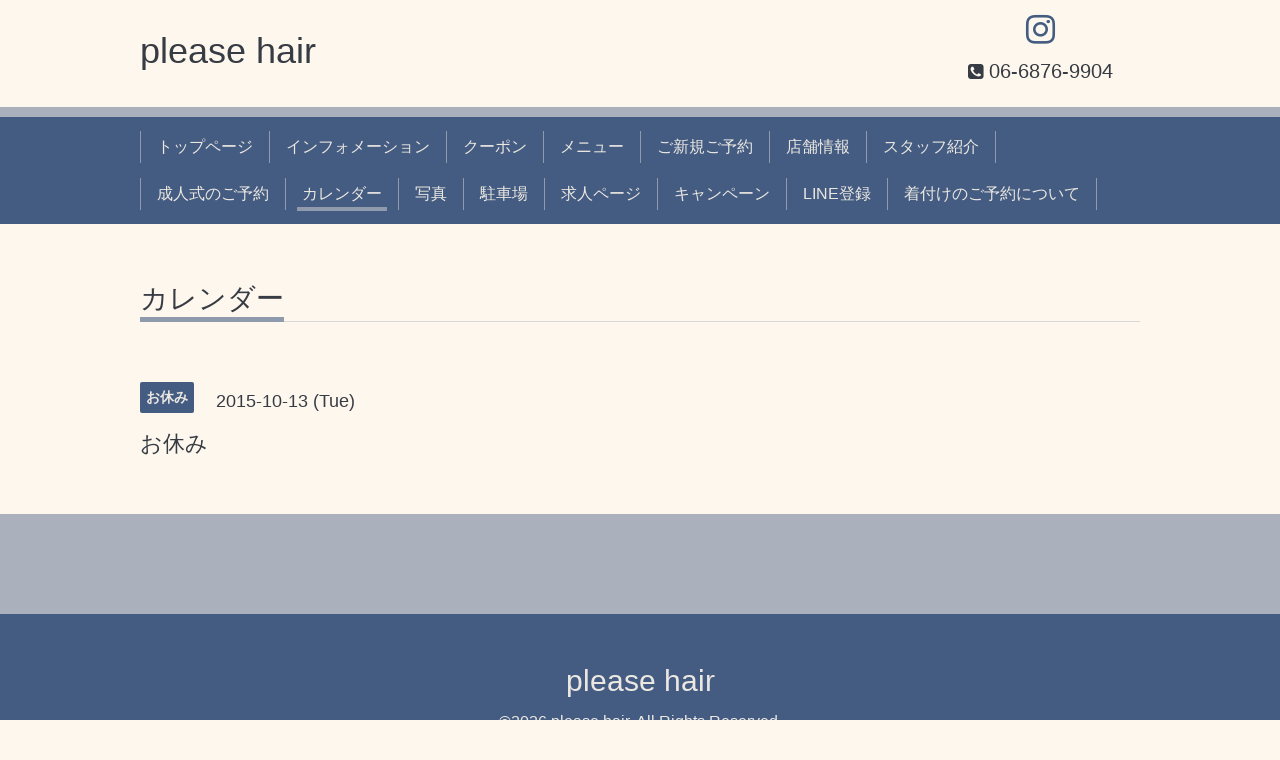

--- FILE ---
content_type: text/html; charset=utf-8
request_url: https://please-hair.net/calendar/999550
body_size: 2269
content:
<!DOCTYPE html>
<html xmlns="http://www.w3.org/1999/xhtml" xml:lang="ja" lang="ja">
<head>
  <!-- Chic: ver.202006050000 -->
  <meta charset="utf-8">
  <title>お休み - please hair</title>
  <meta name="viewport" content="width=device-width,initial-scale=1.0,minimum-scale=1.0">

  <meta name="description" content="">
  <meta name="keywords" content="五月が丘・吹田市・美容室・着付け・主婦・ママ・ファミリー・アットホーム・キッズ・子供部屋・フェイシャル・アップ・セット・早朝予約・駐車場・おしゃれ・オシャレ・居心地・リーズナブル・料金">

  <meta property="og:title" content="please hair">
  <meta property="og:image" content="https://cdn.goope.jp/27458/1504301822499p2n.jpg">
  <meta property="og:site_name" content="please hair">
  
  <link rel="alternate" type="application/rss+xml" title="please hair / RSS" href="/feed.rss">
  <link rel="stylesheet" href="/style.css?711438-1611986198">
  <link rel="stylesheet" href="/css/font-awesome/css/font-awesome.min.css">
  <link rel="stylesheet" href="/assets/slick/slick.css">

  <script src="/assets/jquery/jquery-3.5.1.min.js"></script>
  <script src="/assets/clipsquareimage/jquery.clipsquareimage.js"></script>
</head>
<body id="calendar">

  <div class="totop">
    <i class="button fa fa-angle-up"></i>
  </div>

  <div class="container">

    <!-- .header -->
    <div class="header">
      <div class="inner">

        <div class="column column_left">
          <h1 class="element logo">
            <a class="shop_sitename" href="https://please-hair.net">please hair</a>
          </h1>

          <div class="element site_description">
            <span></span>
          </div>
        </div>

        <div class="column column_right">

          <div class="social_icons">
            

            

            
            <a href="https://www.instagram.com/please.hair/" target="_blank">
              <span class="icon-instagram"></span>
            </a>
            
          </div>

          <div class="element shop_tel" data-shoptel="06-6876-9904">
            <div>
              <i class="fa fa-phone-square"></i>&nbsp;<span>06-6876-9904</span>
            </div>
          </div>
          <a class="element button_contact" href="https://please-hair.net/contact">お問い合わせ</a>
        </div>

      </div>
    </div>
    <!-- /.header -->

    <!-- .navi -->
    <div class="navi">
      <div class="inner">

        <div class="navi_trigger_mobile">
          <i class="fa fa-navicon"></i>&nbsp;MENU
        </div>

        <ul class="navi_list">
          
          <li class="navi_top" data-label="トップページ">
            <a href="/" >トップページ</a>
          </li>
          
          <li class="navi_info" data-label="インフォメーション">
            <a href="/info" >インフォメーション</a>
          </li>
          
          <li class="navi_coupon" data-label="クーポン">
            <a href="/coupon" >クーポン</a>
          </li>
          
          <li class="navi_menu" data-label="メニュー">
            <a href="/menu" >メニュー</a>
          </li>
          
          <li class="navi_reservation" data-label="ご新規ご予約">
            <a href="/reservation" >ご新規ご予約</a>
          </li>
          
          <li class="navi_about" data-label="店舗情報">
            <a href="/about" >店舗情報</a>
          </li>
          
          <li class="navi_staff" data-label="スタッフ紹介">
            <a href="/staff" >スタッフ紹介</a>
          </li>
          
          <li class="navi_free free_61293" data-label="成人式のご予約">
            <a href="/free/1" >成人式のご予約</a>
          </li>
          
          <li class="navi_calendar active" data-label="カレンダー">
            <a href="/calendar" >カレンダー</a>
          </li>
          
          <li class="navi_photo" data-label="写真">
            <a href="/photo" >写真</a>
          </li>
          
          <li class="navi_free free_384104" data-label="駐車場">
            <a href="/free/tyuusyazyou" >駐車場</a>
          </li>
          
          <li class="navi_recruit" data-label="求人ページ">
            <a href="/recruit" >求人ページ</a>
          </li>
          
          <li class="navi_free free_424403" data-label="キャンペーン">
            <a href="/free/campaign" >キャンペーン</a>
          </li>
          
          <li class="navi_free free_465506" data-label="LINE登録">
            <a href="/free/line_touroku" >LINE登録</a>
          </li>
          
          <li class="navi_free free_482480" data-label="着付けのご予約について">
            <a href="/free/kituke" >着付けのご予約について</a>
          </li>
          
        </ul>

      </div>
    </div>
    <!-- /.navi -->

    <div class="content">

<!-- CONTENT ----------------------------------------------------------------------- -->















<!----------------------------------------------
ページ：カレンダー
---------------------------------------------->
<script src="/js/theme_chic/calendar.js"></script>

<div class="inner">

  <h2 class="page_title">
    <span>カレンダー</span>
  </h2>

    


    
    <div class="details">
      <div>
        <span class="category">お休み</span>&nbsp; <span class="date">2015-10-13 (Tue)</span>
      </div>

      <h3>お休み</h3>

      <div class="body textfield">
        
      </div>

      <div class="image">
        
      </div>

    </div>
    

</div>
<!-- /.inner -->



















<!-- CONTENT ----------------------------------------------------------------------- -->

    </div>
    <!-- /.content -->


    


    <div class="gadgets">
      <div class="inner">
      </div>
    </div>

    <div class="today_area section">
      <div class="inner">
        <dl>
          <dt class="date">
            2026.01.18 Sunday
          </dt>
          
        </dl>
      </div>
    </div>

    <div class="social">
      <div class="inner"><div id="social_widgets">
<div id="widget_line_share" class="social_widget">
<div class="line-it-button" data-lang="ja" data-type="share-a" data-ver="3" data-url="https://please-hair.net" data-color="default" data-size="small" style="display: none;"></div>
<script src="https://www.line-website.com/social-plugins/js/thirdparty/loader.min.js" async="async" defer="defer"></script>
</div>

</div>
</div>
    </div>

    <div class="footer">
        <div class="inner">

          <div class="qr_area">
            <img src="//r.goope.jp/qr/please-hair"width="100" height="100" />
          </div>

          <div class="shop_name">
            <a href="https://please-hair.net">please hair</a>
          </div>

          

          <div class="copyright">
            &copy;2026 <a href="https://please-hair.net">please hair</a>. All Rights Reserved.
          </div>

          <div class="block counter_area">
            Today: <span class="num">44</span> /
            Yesterday: <span class="num">176</span> /
            Total: <span class="num">363498</span>
          </div>

          <div>
            <div class="powered">
              Powered by <a class="link_color_02" href="https://goope.jp/">グーペ</a> /
              <a class="link_color_02" href="https://admin.goope.jp/">Admin</a>
            </div>

            <div class="shop_rss">
              <span>/ </span><a href="/feed.rss">RSS</a>
            </div>
          </div>

        </div>
    </div>

  </div>
  <!-- /.container -->

  <script src="/assets/colorbox/jquery.colorbox-1.6.4.min.js"></script>
  <script src="/assets/slick/slick.js"></script>
  <script src="/js/tooltip.js"></script>
  <script src="/assets/lineup/jquery-lineup.min.js"></script>
  <script src="/assets/tile/tile.js"></script>
  <script src="/js/theme_chic/init.js"></script>
</body>
</html>
